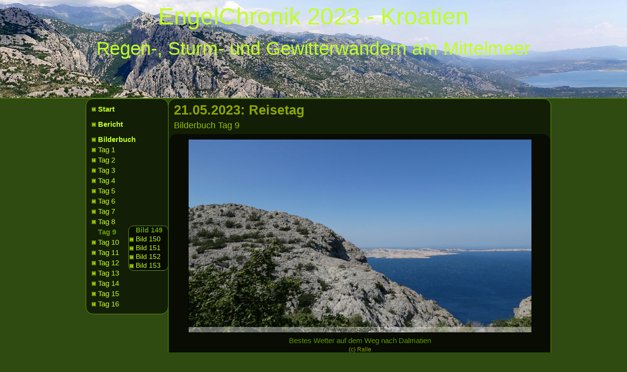

--- FILE ---
content_type: text/html
request_url: https://obadoba.de/chronik/2023/kroatien/index.php?type=pic&day=9&pic=149
body_size: 2068
content:
<!DOCTYPE html>
<html>

﻿﻿﻿﻿﻿﻿﻿﻿﻿﻿﻿﻿﻿﻿﻿﻿﻿﻿﻿
<head>
<title>EngelChronik 2023 - Kroatien</title>
	<meta http-equiv="content-type" content="text/html; charset=utf-8" />
	<link rel="SHORTCUT ICON" href="kroatien.ico">
	<link rel="stylesheet" type="text/css" href="kroatien.css">
	<link rel="stylesheet" type="text/css" href="pic.css">
</head>

<body>

<div id="invisible">
</div>

<header id="banner">
	<a href='index.php'><h1>EngelChronik 2023 - Kroatien</h1></a>
	<a href='index.php'><h2>Regen-, Sturm- und Gewitterwandern am Mittelmeer</h2></a>
</header> <!-- banner -->

<section id="outer">

<nav id="rightcontent">
<div class="obadoba_sidenavi_head"><a href="http://www.obadoba.de/" target="_blank" class="ext">obadoba</a></div><div class="obadoba_sidenavi_head">Weblog</div><div class="osnlink"><a href="../../../chronik/" class="ext" target="chronik">EngelChronik</a></div><div class="obadoba_sidenavi_head">Urlaub</div><div class="osnlink"><a href="../../../chronik/2024/sizilien/" class="ext" target="_blank">Sizilien</a></div><div class="osnlink"><a href="../../../chronik/2023/kroatien/" class="ext" target="_blank">Kroatien</a></div><div class="osnlink"><a href="../../../chronik/2022/sardinien/" class="ext" target="_blank">Sardinien</a></div><div class="osnlink"><a href="../../../chronik/2022/korsika/" class="ext" target="_blank">Korsika</a></div><div class="osnlink"><a href="../../../chronik/2019/tuerkei/" class="ext" target="_blank">T&uuml;rkei</a></div><div class="osnlink"><a href="../../../chronik/2017/peru/" class="ext" target="_blank">Peru&Bolivien</a></div><div class="osnlink"><a href="../../../chronik/2014/korsika/" class="ext" target="_blank">Korsika</a></div><div class="osnlink"><a href="../../../chronik/2012/afrika/" class="ext" target="_blank">Afrika</a></div><div class="osnlink"><a href="../../../chronik/2010/chile/" class="ext" target="_blank">Chile</a></div><div class="osnlink"><a href="../../../chronik/2009/ecuador/" class="ext" target="_blank">Ecuador</a></div><div class="osnlink"><a href="../../../chronik/2007/nepal/" class="ext" target="_blank">Nepal</a></div><div class="osnlink"><a href="../../../chronik/2006/provence/" class="ext" target="_blank">Provence</a></div><div class="osnlink"><a href="../../../chronik/2006/brenta/" class="ext" target="_blank">Brenta</a></div><div class="osnlink"><a href="../../../chronik/2006/lapalma/" class="ext" target="_blank">La&nbsp;Palma</a></div><div class="osnlink"><a href="../../../chronik/2006/valdisere/" class="ext" target="_blank">Honeymoon</a></div><div class="osnlink"><a href="../../../chronik/2005/sardegna/" class="ext" target="_blank">Sardinien</a></div><div class="osnlink"><a href="../../../chronik/2005/valdisere/" class="ext" target="_blank">Espace&nbsp;Killy</a></div><div class="osnlink"><a href="../../../chronik/2004/saasfee/" class="ext" target="_blank">Saas&nbsp;Fee</a></div><div class="osnlink"><a href="../../../chronik/2004/gomera/" class="ext" target="_blank">Gomera</a></div><div class="osnlink"><a href="../../../chronik/2004/dolomitisuperski/" class="ext" target="_blank">Dolomiti</a></div><div class="osnlink"><a href="../../../chronik/2003/kreta/" class="ext" target="_blank">Kreta</a></div><div class="osnlink"><a href="../../../chronik/2002/lipari/" class="ext" target="_blank">Lipari</a></div><div class="osnlink"><a href="../../../chronik/madeira/" class="ext" target="_blank">Madeira</a></div><div class="osnlink"><a href="../../../chronik/2000/vc/" class="ext" target="_blank">Val d'Isere</a></div><div class="osnlink"><a href="../../../chronik/korsika/" class="ext" target="_blank">Korsika</a></div><div class="obadoba_sidenavi_head">Berge & So</div><div class="osnlink"><a href="http://www.obadoba.de/everest/" class="int">Everest</a></div><div class="osnlink"><a href="http://www.obadoba.de/berge/" class="int">Berge</a></div><div class="osnlink"><a href="http://www.obadoba.de/allgaeu/" class="int">Allg&auml;u</a></div><!--
<div class="obadoba_sidenavi_head">Du</div><div class="osnlink"><a href="http://www.obadoba.de/gaeste/" class="int">G&auml;stebuch</a></div>-->
<div class="obadoba_sidenavi_head">Ich</div><div class="osnlink"><a href="http://www.obadoba.de/impressum.php" class="int">Impressum</a></div><!-- <div class="osnlink"><a href="http://www.obadoba.de/andrea.htm" class="int">Andrea</a></div> //--></nav> <!-- rightcontent -->

<nav id="leftcontent">
<div class='obadoba_sidenavi_head'><a href='index.php'   class='int'>Start</a></div>
<div class='obadoba_sidenavi_head'><a href='index.php?type=day' class='int'>Bericht</a></div>
<div class='obadoba_sidenavi_head'><a href='index.php?type=pic' class='int'>Bilderbuch</a></div>
<div class='picnavi_day'><a href='index.php?type=pic&day=1&pic=1' class='int'>Tag 1</a></div><div class='picnavi_day'><a href='index.php?type=pic&day=2&pic=8' class='int'>Tag 2</a></div><div class='picnavi_day'><a href='index.php?type=pic&day=3&pic=20' class='int'>Tag 3</a></div><div class='picnavi_day'><a href='index.php?type=pic&day=4&pic=39' class='int'>Tag 4</a></div><div class='picnavi_day'><a href='index.php?type=pic&day=5&pic=62' class='int'>Tag 5</a></div><div class='picnavi_day'><a href='index.php?type=pic&day=6&pic=83' class='int'>Tag 6</a></div><div class='picnavi_day'><a href='index.php?type=pic&day=7&pic=106' class='int'>Tag 7</a></div><div class='picnavi_day'><a href='index.php?type=pic&day=8&pic=124' class='int'>Tag 8</a></div><div class='picnavi_day'><span class='none'><span class='bold'>Tag 9</span></div><div class='picnavi_day'><a href='index.php?type=pic&day=10&pic=154' class='int'>Tag 10</a></div><div class='picnavi_day'><a href='index.php?type=pic&day=11&pic=183' class='int'>Tag 11</a></div><div class='picnavi_day'><a href='index.php?type=pic&day=12&pic=217' class='int'>Tag 12</a></div><div class='picnavi_day'><a href='index.php?type=pic&day=13&pic=242' class='int'>Tag 13</a></div><div class='picnavi_day'><a href='index.php?type=pic&day=14&pic=272' class='int'>Tag 14</a></div><div class='picnavi_day'><a href='index.php?type=pic&day=15&pic=300' class='int'>Tag 15</a></div><div class='picnavi_day'><a href='index.php?type=pic&day=16&pic=324' class='int'>Tag 16</a></div></nav> <!-- leftcontent -->

<div id="centerframe">
<article id="centercontent">

<header class="head">
<h3>21.05.2023: Reisetag</h3>
<h4>Bilderbuch Tag 9</h4> 
</header> <!-- head -->

<article class="entry">

<div id='picturecontainer'>
<div class='nofloat'><img src='pic/20230521_reisetag_020r.jpg' width='700' height='394' alt='Bestes Wetter auf dem Weg nach Dalmatien' title='Bestes Wetter auf dem Weg nach Dalmatien' class='pic'></div>
<p class='pictext'>Bestes Wetter auf dem Weg nach Dalmatien</p>
<p class='piccopy'>(c) Ralle</p><p class='picnavi'>
<a href='index.php?type=pic&day=8&pic=148'><img src='last.gif' width='20' height='12' border='0' alt='zur&uuml;ck' title='zur&uuml;ck' align='absmiddle'> zur&uuml;ck</a>&nbsp;&nbsp;&nbsp;&nbsp;<a href='index.php?type=day&day=9' class='int'>Bericht Tag 9</a>&nbsp;&nbsp;&nbsp;&nbsp;<a href='index.php?type=pic&day=9&pic=150'>weiter <img src='next.gif' width='20' height='12' border='0' alt='weiter' title='weiter' align='absmiddle'></a>
</p>
<p align='center'></p>
</div> <!-- picturecontainer -->
</article> <!-- entry -->

</article> <!-- centercontent -->

<div id='leftrightcontent' style='top: 260px;'>
<div class='picnavi_pic'><span class='none'><span class='bold'>Bild 149</span></div><div class='picnavi_pic'><a href='index.php?type=pic&day=9&pic=150' class='int'>Bild 150</a></div><div class='picnavi_pic'><a href='index.php?type=pic&day=9&pic=151' class='int'>Bild 151</a></div><div class='picnavi_pic'><a href='index.php?type=pic&day=9&pic=152' class='int'>Bild 152</a></div><div class='picnavi_pic'><a href='index.php?type=pic&day=9&pic=153' class='int'>Bild 153</a></div></div> <!-- leftrightcontent -->

<nav class="innernavi">
:<a href='index.php'                 class='int'>start</a>::<a href='index.php?type=day'        class='int'>bericht</a>::<a href='index.php?type=pic'        class='int'>bilderbuch</a>:<br />:<a href='index.php?type=day&day=1' class='int' title='Anreise' >1</a>::<a href='index.php?type=day&day=2'  class='int' title='Lovranska Draga' >2</a>::<a href='index.php?type=day&day=3'  class='int' title='Vojak' >3</a>::<a href='index.php?type=day&day=4'  class='int' title='Sedam Slapova' >4</a>::<a href='index.php?type=day&day=5'  class='int' title='Goli und Oštri ' >5</a>::<a href='index.php?type=day&day=6'  class='int' title='Snježnik' >6</a>::<a href='index.php?type=day&day=7'  class='int' title='Zagradski Vhr ' >7</a>::<a href='index.php?type=day&day=8'  class='int' title='Sveti Juraj' >8</a>::<a href='index.php?type=day&day=9'  class='int' title='Reisetag' >9</a>::<a href='index.php?type=day&day=10' class='int' title='Bojin Kuk'>10</a>::<a href='index.php?type=day&day=11' class='int' title='Paklenica-Schlucht'>11</a>::<a href='index.php?type=day&day=12' class='int' title='Plitvicka Jezera'>12</a>::<a href='index.php?type=day&day=13' class='int' title='Ljubicko Brdo '>13</a>::<a href='index.php?type=day&day=14' class='int' title='Anica Kuk'>14</a>::<a href='index.php?type=day&day=15' class='int' title='Vitrenik'>15</a>::<a href='index.php?type=day&day=16' class='int' title='Abreise'>16</a>:</nav> <!-- innernavi -->

</div> <!-- centerframe -->

</section> <!-- outer -->

<footer id="bottom">
<p><a href="http://www.obadoba.de/impressum.php" class="int">www.obadoba.de</a> ~~~ (C) 1997 - 2024 <a href="mailto:Andrea.Kullak@gmx.de" class="mail">Andrea Kullak</a></p>
</footer>

</body>
</html>


--- FILE ---
content_type: text/css
request_url: https://obadoba.de/chronik/2023/kroatien/kroatien.css
body_size: 1901
content:
/* icons from https://worldweather.wmo.int/en/wxicons.html */

:root {
  --left-right-navi-top: 0px;

  --debug-border-color: #ff0000;

  --main-background-color: #304b11;
  --main-border-color: #619701;
  --main-text-color: #619701;
  --main-bannertext-color: #000000;
  --main-bannertext-h1-color: #399b29;
  --main-bannertext-h2-color: #4ecb39;

  --main-ralle-back-color: #999999;
  --main-ralle-text-color: #ffeedd;

  --main-link-color: #c0fe26;
  --main-visited-color: #95d101;
  --main-active-color: #95d101;
  --main-hover-color: #95d101;

  --main-h1-color: #304b11;
  --main-h2-color: #304b11;
  --main-h3-color: #8ba701;
  --main-h4-color: #97c101;
  --main-h5-color: #97c101;
  --main-h6-color: #97c101;
  --main-h7-color: #97c101;
}

body   {
         margin: 0px; padding: 0px;
         color: #var(--main-text-color);
         background-color: var(--main-background-color);
         border: 0px solid var(--main-border-color);
         min-width: 975px;
       }
#outer  {
         position: relative;
         margin: 0px auto 0px auto;
         padding: 0px;
         z-index: 2;
         border: 0px solid var(--main-border-color);
         min-width: 970px;
         max-width: 970px;
         width: 100%:
       }

a:link    { text-decoration: none; color: var(--main-link-color); }
a:visited { text-decoration: none; color: var(--main-visited-color); }
a:active  { text-decoration: none; color: var(--main-active-color); }
a:hover   { text-decoration: none; color: var(--main-hover-color); }

a.ext     { padding-left: 14px; background-image: url(ext.gif);  background-position: left; background-repeat: no-repeat; }
a.int     { padding-left: 14px; background-image: url(int.gif);  background-position: left; background-repeat: no-repeat; }
a.mail    { padding-left: 16px; background-image: url(mail.gif); background-position: left; background-repeat: no-repeat; }
a.fon     { padding-left: 14px; background-image: url(fon.gif);  background-position: left; background-repeat: no-repeat; }
a.anc     { padding-left: 14px; background-image: url(anc.gif);  background-position: left; background-repeat: no-repeat; }
.none     { padding-left: 14px;                                  background-position: left; background-repeat: no-repeat; }

p,h1,h2,h3,h4,h5,h6,h7,ul,ol,li,div,td,th,address,blockquote,nobr,b,i {
          font-size: 15px;
          color: var(--main-text-color);
          font-family: "Trebuchet MS", Arial, Helvetica, Verdana, sans-serif;
          /*font-family: "Trebuchet MS", Arial, Helvetica, Verdana, sans-serif;
          font-family: Georgia, "Times New Roman", Times, serif;
          font-family: Verdana, Arial, sans-serif;*/
          line-height: 140%; }

h1        { margin: 0px; padding: 0px; font-size: 250%; font-weight: bold; color: var(--main-h1-color); }
h2        { margin: 0px; padding: 0px; font-size: 220%; font-weight: bold; color: var(--main-h2-color); }
h3        { margin: 0px; padding: 0px; font-size: 180%; font-weight: bold; color: var(--main-h3-color); }
h4        { margin: 0px; padding: 0px; font-size: 120%; font-weight: normal; color: var(--main-h4-color); }
h5        { margin: 0px; padding: 0px; font-size: 100%; font-weight: normal; color: var(--main-h5-color); }
h6        { margin: 0px; padding: 0px; font-size:  80%; font-weight: normal; color: var(--main-h6-color); }
h7        { margin: 0px; padding: 0px; font-size:  70%; font-weight: normal; color: var(--main-h7-color); }

#banner {
         margin: -18px 0px 0px 0px;
         padding: 0px 0px 0px 0px;
         background-image: url(kroatienbanner5.jpg);
         background-repeat: no-repeat;
         height: 200px;
         text-align: center;
         vertical-align: bottom;
         font-size: 300%;
         font-weight: normal;
         color: var(--main-bannertext-color);
         border-bottom: 1px solid var(--main-border-color);
        }
#banner h1        { margin: 0px; padding: 0px; font-size: 100%; font-weight: normal; color: var(--main-bannertext-h3-color); background: rgba(0, 0, 0, 0.0); }
#banner h2        { margin: 0px; padding: 5px 5px 10px 5px; font-size:  80%; font-weight: normal; color: var(--main-bannertext-h4-color); background: rgba(0, 0, 0, 0.0); }
#banner a:link    {  }
#banner a:visited {  }
#banner a:active  {  }
#banner a:hover   {  }

.navi {
         margin: 0px;
         padding: 0px;
         text-align: center;
         border-top: 0px solid var(--main-border-color);
         border-bottom: 0px solid var(--main-border-color);
         font-size: 80%;
         background-color: var(--main-background-color);
		 border-radius: 15px;
        }
.daynavi {
         margin: 1px 0px 0px 0px;
         padding: 0px;
         text-align: center;
         border-bottom: 0px solid var(--main-border-color);
         font-size: 90%;
         background-color: var(--main-background-color);
		 border-radius: 15px;
        }

#centerframe {
         margin: -1px auto 0px auto;
         padding: 0px;
         width: 664px;
         vertical-align: top;
         text-align: center;
         border: 1px solid var(--main-border-color);
         /* MSIE transparency */
         background-color: var(--main-background-color);
         filter: alpha(opacity=60);
         /* Mozilla transparency */
         background: rgba(0, 0, 0, 0.6);
/*
         CSS & Mozilla transparency will be inherited
         opacity: 0.5;
         -moz-opacity: 0.5;
*/
         border-radius: 15px;
        }

#centercontent {
         margin: auto;
         padding: 10px 20px 10px 20px;
         text-align: justify;
         vertical-align: top;
         border: 0px solid var(--main-border-color);
         /* MSIE transparency off */
         filter: alpha(opacity=100);
/*
         CSS & Mozilla transparency off does not work
         opacity: 1;
         -moz-opacity: 1;
*/
         position: relative;
		 border-radius: 15px;
        }

#picturecontainer {
         padding: 0px;
         border: 1px solid var(--main-border-color);
         vertical-align: top;
         /* MSIE transparency */
         background-color: var(--main-text-color);
         filter: alpha(opacity=60);
         /* Mozilla transparency */
         background: rgba(0, 0, 0, 0.6);
        }

.text {
         padding: 0px 50px 0px 50px;
         text-align: center;
         border: 0px solid var(--main-border-color);
        }

#rightcontent {
         position: absolute;
         top: var(--left-right-navi-top); right: 10px; width: 121px;
         padding: 0px 10px 10px 10px;
         vertical-align: top;
         text-align: right;
         border: 1px solid var(--main-border-color);
         /* MSIE transparency */
         background-color: var(--main-background-color);
         filter: alpha(opacity=60);
         /* Mozilla transparency */
         background: rgba(0, 0, 0, 0.6);
		 border-radius: 15px;
        }
/*
#rightcontent a:link    { color: var(--main-link-color); }
#rightcontent a:visited { color: var(--main-visited-color);; }
#rightcontent a:active  { color: var(--main-link-color);; }
*/
#leftcontent {
         position: absolute;
         top: var(--left-right-navi-top); left: 20px; width: 111px;
         padding: 0px 10px 10px 10px;
         vertical-align: top;
         text-align: left;
         border: 1px solid var(--main-border-color);
         /* MSIE transparency */
         background-color: var(--main-background-color);
         filter: alpha(opacity=60);
         /* Mozilla transparency */
         background: rgba(0, 0, 0, 0.6);
		 border-radius: 15px;
        }
#leftrightcontent {
         position: absolute;
         top: var(--left-right-navi-top); left: 107px; width: 80px;
         padding: 0px 0px 0px 0px;
         vertical-align: top;
         text-align: left;
         border: 1px solid var(--main-border-color);
         /* MSIE transparency */
         background-color: var(--main-background-color);/
         filter: alpha(opacity=60);
         /* Mozilla transparency */
         background: rgba(0, 0, 0, 0.6);
         z-index: 5;
		 border-radius: 10px;
        }
.head   {
         padding: 5px; margin: 0px;
         padding-left: 10px;
         padding-right: 10px;
         text-align: left;
         border: 0px solid var(--main-border-color);
        }
.entry {
         padding: 0px; margin: 0px;
         padding-right: 0px; padding-left: 0px;
         padding-bottom: s0px;
         text-align: justify;
         border: 0px solid var(--main-border-color);
        }
.h2like { font-size: 250%; font-weight: normal; }
.date   { padding-left: 10px; }

.floatright { padding: 0px; margin: 10px 0px 10px 10px; float: right; border: 0px solid var(--main-border-color); }
.floatleft  { padding: 0px; margin: 10px 10px 10px 0px; float: left;  border: 0px solid var(--main-border-color); }
.nofloat    { padding: 10px 10px 0px 10px; margin: 0px; border: 0px solid var(--main-border-color); text-align: center; }
.minipics   { padding: 0px 20px 0px 20px; margin: 0px; border: 0px solid var(--main-border-color); text-align: left; line-height: 200%; }
.pic        { border: 1px solid #000000; }

.link       { color: #339933; }
.blink      { color: #339933; font-weight: bold; }
.slink      { color: #000099; font-weight: bold; font-size: 80%; }

.sidehead   { color: #339933; font-weight: bold; }

.catlink     { color: #339933; font-size: 90%; padding-left: 10px; }
.commentlink { color: #339933; font-size: 80%; padding-left: 10px; }
.blogs       { color: #339933; font-size: 90%; }

.login      { color: #339933; font-size: 90%; }
.welcome    { font-weight: bold; }

#bottom {
         margin: 0px 0px -10px 0px;
         padding: 2px;
         border: 0px solid var(--main-border-color);
         text-align: center;
         font-size: 80%;
        }

.small  { font-size:   80%; }
.bold   { font-weight: bold; }
.ralle  {
         margin: 0px -20px 0px -20px;
         padding: 0px 20px 0px 20px;
         border: 1px solid var(--main-border-color);
         background-color: var(--main-ralle-back-color);
         color: #ffeedd;
        }
.ralleerzaehlt { color: var(--main-ralle-text-color); font-weight: bold; }

.picnavi_head {
            margin: 10px 0px 5px 0px;
            padding: 0px 5px 0px 5px;
            border: 1px solid #33ff33;
            font-weight: bold;
           }
.picnavi_day { margin-top: 0px; padding: 0px; }
.picnavi_pic { margin-top: 0px; padding: 0px; font-size: 90%; }
.pictext   { text-align: center; margin-top: 0px; }
.picnavi   { text-align: center; font-size: 90%; margin-top: -10px; }
.piccopy   { text-align: center; font-size: 80%; margin-top: -15px; color: var(--main-h3-color); }

.obadoba_sidenavi_head {
            margin-top: 10px;
            padding: 0px;
            border: 0px solid var(--main-border-color);
            font-weight: bold;
           }
.osnlink   { padding: 0px 5px 0px 5px; }

.table     {
             border-spacing: 0px;
             border: 1px solid var(--main-border-color);
             empty-cells: show;
             border-collapse: collapse;
           }
.one       { background-color: #99cc99; border: 1px solid var(--main-border-color); }
.two       { background-color: #aaccaa; border: 1px solid var(--main-border-color); }
.end       { background-color: #77cc77; border: 1px solid var(--main-border-color); }
.nbr       { border: 1px solid var(--main-border-color); text-align: right;  padding-left: 5px; padding-right: 5px; font-weight: bold; }
.zt        { border: 1px solid var(--main-border-color); text-align: center; padding-left: 5px; padding-right: 5px; }
.tag       { border: 1px solid var(--main-border-color); text-align: center; padding-left: 5px; padding-right: 5px; }
.was       { border: 1px solid var(--main-border-color); text-align: center; padding-left: 5px; padding-right: 5px; }
.km        { border: 1px solid var(--main-border-color); text-align: right;  padding-left: 5px; padding-right: 5px; }
.hm        { border: 1px solid var(--main-border-color); text-align: right;  padding-left: 5px; padding-right: 5px; }
.rr        { border: 1px solid var(--main-border-color); text-align: left;   padding-left: 5px; padding-right: 5px; font-size: 80%; }

.weather   {
	position: absolute;
	top: 100px;
	right: 100px;
	color: 'red';
}

#invisible { visibility: hidden; height: 0px; font-size: 0%;}



--- FILE ---
content_type: text/css
request_url: https://obadoba.de/chronik/2023/kroatien/pic.css
body_size: 168
content:

:root {
  --main-pic-back-color: #ffeedd;
  --main-pic-border-color: #eeeeee;
}

body   {
         margin: 0px; padding: 0px;
         border: 0px solid var(--main-pic-back-color);
       }

#outer  {
         margin: 0px auto 0px auto;
         padding: 0px;
         border: 0px solid var(--main-border-color);
		 border-radius: 15px;
       }

#centerframe {
         width: 780px;
         margin: 0px 0px 0px auto;
         padding: 0px;
         border: 1px solid var(--main-border-color);
 		 border-radius: 15px;
       }

#centercontent {
         margin: 0px 0px 0px 1px;
         padding: 0px;
         border: 0px solid var(--main-border-color);
		 border-radius: 15px;
}

#picturecontainer {
         padding: 0px;
         border: 0px solid var(--main-border-color);
		 border-radius: 15px;
        }

#leftcontent {
		 width: 147px;
        }

#rightcontent {
         visibility: hidden;
         width: 0px;
         height: 0px;
         font-size: 0%;
		 border-radius: 15px;
        }

#invisible { visibility: hidden; height: 0px; font-size: 0%;}
